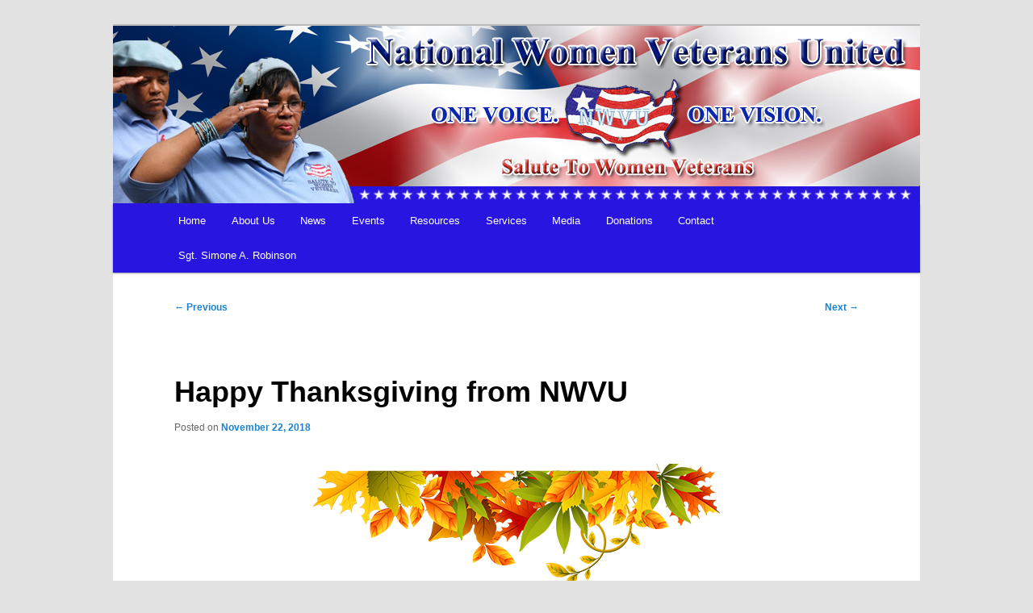

--- FILE ---
content_type: text/html; charset=UTF-8
request_url: https://nwvu.org/happy-thanksgiving-from-nwvu-2/
body_size: 11814
content:
<!DOCTYPE html>
<!--[if IE 6]>
<html id="ie6" lang="en-US">
<![endif]-->
<!--[if IE 7]>
<html id="ie7" lang="en-US">
<![endif]-->
<!--[if IE 8]>
<html id="ie8" lang="en-US">
<![endif]-->
<!--[if !(IE 6) & !(IE 7) & !(IE 8)]><!-->
<html lang="en-US">
<!--<![endif]-->
<head>
<meta charset="UTF-8" />
<meta name="viewport" content="width=device-width, initial-scale=1.0" />
<title>
Happy Thanksgiving from NWVU | National Women Veterans United	</title>
<link rel="profile" href="https://gmpg.org/xfn/11" />
<link rel="stylesheet" type="text/css" media="all" href="https://nwvu.org/admin/wp-content/themes/nwvu_custom/style.css?ver=20250415" />
<link rel="pingback" href="https://nwvu.org/admin/xmlrpc.php">
<!--[if lt IE 9]>
<script src="https://nwvu.org/admin/wp-content/themes/twentyeleven/js/html5.js?ver=3.7.0" type="text/javascript"></script>
<![endif]-->
<style type='text/css'>Default CSS Comment</style><meta name='robots' content='max-image-preview:large' />
	<style>img:is([sizes="auto" i], [sizes^="auto," i]) { contain-intrinsic-size: 3000px 1500px }</style>
	<link rel="alternate" type="application/rss+xml" title="National Women Veterans United &raquo; Feed" href="https://nwvu.org/feed/" />
<link rel="alternate" type="application/rss+xml" title="National Women Veterans United &raquo; Comments Feed" href="https://nwvu.org/comments/feed/" />
<link rel="alternate" type="text/calendar" title="National Women Veterans United &raquo; iCal Feed" href="https://nwvu.org/events/?ical=1" />
<script type="text/javascript">
/* <![CDATA[ */
window._wpemojiSettings = {"baseUrl":"https:\/\/s.w.org\/images\/core\/emoji\/16.0.1\/72x72\/","ext":".png","svgUrl":"https:\/\/s.w.org\/images\/core\/emoji\/16.0.1\/svg\/","svgExt":".svg","source":{"concatemoji":"https:\/\/nwvu.org\/admin\/wp-includes\/js\/wp-emoji-release.min.js?ver=6.8.3"}};
/*! This file is auto-generated */
!function(s,n){var o,i,e;function c(e){try{var t={supportTests:e,timestamp:(new Date).valueOf()};sessionStorage.setItem(o,JSON.stringify(t))}catch(e){}}function p(e,t,n){e.clearRect(0,0,e.canvas.width,e.canvas.height),e.fillText(t,0,0);var t=new Uint32Array(e.getImageData(0,0,e.canvas.width,e.canvas.height).data),a=(e.clearRect(0,0,e.canvas.width,e.canvas.height),e.fillText(n,0,0),new Uint32Array(e.getImageData(0,0,e.canvas.width,e.canvas.height).data));return t.every(function(e,t){return e===a[t]})}function u(e,t){e.clearRect(0,0,e.canvas.width,e.canvas.height),e.fillText(t,0,0);for(var n=e.getImageData(16,16,1,1),a=0;a<n.data.length;a++)if(0!==n.data[a])return!1;return!0}function f(e,t,n,a){switch(t){case"flag":return n(e,"\ud83c\udff3\ufe0f\u200d\u26a7\ufe0f","\ud83c\udff3\ufe0f\u200b\u26a7\ufe0f")?!1:!n(e,"\ud83c\udde8\ud83c\uddf6","\ud83c\udde8\u200b\ud83c\uddf6")&&!n(e,"\ud83c\udff4\udb40\udc67\udb40\udc62\udb40\udc65\udb40\udc6e\udb40\udc67\udb40\udc7f","\ud83c\udff4\u200b\udb40\udc67\u200b\udb40\udc62\u200b\udb40\udc65\u200b\udb40\udc6e\u200b\udb40\udc67\u200b\udb40\udc7f");case"emoji":return!a(e,"\ud83e\udedf")}return!1}function g(e,t,n,a){var r="undefined"!=typeof WorkerGlobalScope&&self instanceof WorkerGlobalScope?new OffscreenCanvas(300,150):s.createElement("canvas"),o=r.getContext("2d",{willReadFrequently:!0}),i=(o.textBaseline="top",o.font="600 32px Arial",{});return e.forEach(function(e){i[e]=t(o,e,n,a)}),i}function t(e){var t=s.createElement("script");t.src=e,t.defer=!0,s.head.appendChild(t)}"undefined"!=typeof Promise&&(o="wpEmojiSettingsSupports",i=["flag","emoji"],n.supports={everything:!0,everythingExceptFlag:!0},e=new Promise(function(e){s.addEventListener("DOMContentLoaded",e,{once:!0})}),new Promise(function(t){var n=function(){try{var e=JSON.parse(sessionStorage.getItem(o));if("object"==typeof e&&"number"==typeof e.timestamp&&(new Date).valueOf()<e.timestamp+604800&&"object"==typeof e.supportTests)return e.supportTests}catch(e){}return null}();if(!n){if("undefined"!=typeof Worker&&"undefined"!=typeof OffscreenCanvas&&"undefined"!=typeof URL&&URL.createObjectURL&&"undefined"!=typeof Blob)try{var e="postMessage("+g.toString()+"("+[JSON.stringify(i),f.toString(),p.toString(),u.toString()].join(",")+"));",a=new Blob([e],{type:"text/javascript"}),r=new Worker(URL.createObjectURL(a),{name:"wpTestEmojiSupports"});return void(r.onmessage=function(e){c(n=e.data),r.terminate(),t(n)})}catch(e){}c(n=g(i,f,p,u))}t(n)}).then(function(e){for(var t in e)n.supports[t]=e[t],n.supports.everything=n.supports.everything&&n.supports[t],"flag"!==t&&(n.supports.everythingExceptFlag=n.supports.everythingExceptFlag&&n.supports[t]);n.supports.everythingExceptFlag=n.supports.everythingExceptFlag&&!n.supports.flag,n.DOMReady=!1,n.readyCallback=function(){n.DOMReady=!0}}).then(function(){return e}).then(function(){var e;n.supports.everything||(n.readyCallback(),(e=n.source||{}).concatemoji?t(e.concatemoji):e.wpemoji&&e.twemoji&&(t(e.twemoji),t(e.wpemoji)))}))}((window,document),window._wpemojiSettings);
/* ]]> */
</script>
<link rel='stylesheet' id='moztheme2011-css' href='https://nwvu.org/admin/wp-content/plugins/twenty-eleven-theme-extensions/moztheme2011.css?ver=6.8.3' type='text/css' media='all' />
<link rel='stylesheet' id='srp-layout-stylesheet-css' href='https://nwvu.org/admin/wp-content/plugins/special-recent-posts/css/layout.css?ver=6.8.3' type='text/css' media='all' />
<style id='wp-emoji-styles-inline-css' type='text/css'>

	img.wp-smiley, img.emoji {
		display: inline !important;
		border: none !important;
		box-shadow: none !important;
		height: 1em !important;
		width: 1em !important;
		margin: 0 0.07em !important;
		vertical-align: -0.1em !important;
		background: none !important;
		padding: 0 !important;
	}
</style>
<link rel='stylesheet' id='wp-block-library-css' href='https://nwvu.org/admin/wp-includes/css/dist/block-library/style.min.css?ver=6.8.3' type='text/css' media='all' />
<style id='wp-block-library-theme-inline-css' type='text/css'>
.wp-block-audio :where(figcaption){color:#555;font-size:13px;text-align:center}.is-dark-theme .wp-block-audio :where(figcaption){color:#ffffffa6}.wp-block-audio{margin:0 0 1em}.wp-block-code{border:1px solid #ccc;border-radius:4px;font-family:Menlo,Consolas,monaco,monospace;padding:.8em 1em}.wp-block-embed :where(figcaption){color:#555;font-size:13px;text-align:center}.is-dark-theme .wp-block-embed :where(figcaption){color:#ffffffa6}.wp-block-embed{margin:0 0 1em}.blocks-gallery-caption{color:#555;font-size:13px;text-align:center}.is-dark-theme .blocks-gallery-caption{color:#ffffffa6}:root :where(.wp-block-image figcaption){color:#555;font-size:13px;text-align:center}.is-dark-theme :root :where(.wp-block-image figcaption){color:#ffffffa6}.wp-block-image{margin:0 0 1em}.wp-block-pullquote{border-bottom:4px solid;border-top:4px solid;color:currentColor;margin-bottom:1.75em}.wp-block-pullquote cite,.wp-block-pullquote footer,.wp-block-pullquote__citation{color:currentColor;font-size:.8125em;font-style:normal;text-transform:uppercase}.wp-block-quote{border-left:.25em solid;margin:0 0 1.75em;padding-left:1em}.wp-block-quote cite,.wp-block-quote footer{color:currentColor;font-size:.8125em;font-style:normal;position:relative}.wp-block-quote:where(.has-text-align-right){border-left:none;border-right:.25em solid;padding-left:0;padding-right:1em}.wp-block-quote:where(.has-text-align-center){border:none;padding-left:0}.wp-block-quote.is-large,.wp-block-quote.is-style-large,.wp-block-quote:where(.is-style-plain){border:none}.wp-block-search .wp-block-search__label{font-weight:700}.wp-block-search__button{border:1px solid #ccc;padding:.375em .625em}:where(.wp-block-group.has-background){padding:1.25em 2.375em}.wp-block-separator.has-css-opacity{opacity:.4}.wp-block-separator{border:none;border-bottom:2px solid;margin-left:auto;margin-right:auto}.wp-block-separator.has-alpha-channel-opacity{opacity:1}.wp-block-separator:not(.is-style-wide):not(.is-style-dots){width:100px}.wp-block-separator.has-background:not(.is-style-dots){border-bottom:none;height:1px}.wp-block-separator.has-background:not(.is-style-wide):not(.is-style-dots){height:2px}.wp-block-table{margin:0 0 1em}.wp-block-table td,.wp-block-table th{word-break:normal}.wp-block-table :where(figcaption){color:#555;font-size:13px;text-align:center}.is-dark-theme .wp-block-table :where(figcaption){color:#ffffffa6}.wp-block-video :where(figcaption){color:#555;font-size:13px;text-align:center}.is-dark-theme .wp-block-video :where(figcaption){color:#ffffffa6}.wp-block-video{margin:0 0 1em}:root :where(.wp-block-template-part.has-background){margin-bottom:0;margin-top:0;padding:1.25em 2.375em}
</style>
<style id='classic-theme-styles-inline-css' type='text/css'>
/*! This file is auto-generated */
.wp-block-button__link{color:#fff;background-color:#32373c;border-radius:9999px;box-shadow:none;text-decoration:none;padding:calc(.667em + 2px) calc(1.333em + 2px);font-size:1.125em}.wp-block-file__button{background:#32373c;color:#fff;text-decoration:none}
</style>
<style id='the-countdown-countdown-style-inline-css' type='text/css'>
/*!***************************************************************************************************************************************************************************************************************************************!*\
  !*** css ./node_modules/css-loader/dist/cjs.js??ruleSet[1].rules[4].use[1]!./node_modules/postcss-loader/dist/cjs.js??ruleSet[1].rules[4].use[2]!./node_modules/sass-loader/dist/cjs.js??ruleSet[1].rules[4].use[3]!./src/style.scss ***!
  \***************************************************************************************************************************************************************************************************************************************/
@charset "UTF-8";
/**
 * The following styles get applied both on the front of your site
 * and in the editor.
 *
 * Replace them with your own styles or remove the file completely.
 */
.the-countdown {
  text-align: center;
  margin-bottom: 20px;
  display: block;
}

.tc-textCenter {
  text-align: center;
}

.tc-error {
  border: 1px solid #ffa601;
  border-left-width: 7px;
  padding: 15px;
  border-radius: 2px;
  text-align: initial;
}

.tc-label {
  display: block;
  font-size: small;
}

.tc-template-default {
  padding: 0;
  margin: 0;
  list-style: none;
  display: flex;
  justify-content: center;
}

.tc-template-default > span {
  text-align: center;
  display: flex;
  justify-content: center;
  flex-direction: column;
  line-height: normal;
}

.tc-template-scoreboard {
  padding: 0;
  margin: 0 auto;
  list-style: none;
  display: flex;
  justify-content: center;
}

.tc-template-scoreboard > span {
  padding: 8px;
  flex-basis: 20%;
}

.tc-template-scoreboard > span > span {
  text-align: center;
  display: flex;
  justify-content: center;
  flex-direction: column;
  line-height: normal;
}

.tc-template-scoreboard span.label {
  padding: 5px 0;
  text-transform: uppercase;
  border-radius: 5px 5px 0 0;
}

.tc-template-scoreboard span.amount {
  padding: 10px 0;
  border-radius: 0 0 5px 5px;
}

.tc-template-scoreboard > span > span > span {
  padding: 0 10px;
}

/****** FLIP */
.tc-template-flip {
  margin: 0;
  display: flex;
  flex-direction: row;
  align-items: center;
  justify-content: center;
}

.flipUnitContainer {
  display: block;
  position: relative;
  perspective-origin: 50% 50%;
  perspective: 300px;
  background-color: white;
  border-radius: 3px;
  box-shadow: 0px 10px 10px -10px grey;
  margin-bottom: 0.5rem;
}

.upperCard, .lowerCard {
  display: flex;
  position: relative;
  justify-content: center;
  width: 100%;
  height: 50%;
  overflow: hidden;
  border: 1px inset rgba(0, 0, 0, 0.01);
}

.upperCard {
  align-items: flex-end;
  border-bottom: 0.5px solid rgba(255, 255, 255, 0.3);
  border-top-left-radius: 3px;
  border-top-right-radius: 3px;
}

.upperCard span {
  transform: translateY(50%);
}

.lowerCard {
  align-items: flex-start;
  border-top: 0.5px solid rgba(255, 255, 255, 0.3);
  border-bottom-left-radius: 3px;
  border-bottom-right-radius: 3px;
}

.lowerCard span {
  transform: translateY(-50%);
}

.flipCard {
  display: flex;
  justify-content: center;
  position: absolute;
  left: 0;
  width: 100%;
  height: 50%;
  overflow: hidden;
  backface-visibility: hidden;
}

.flipCard.unfold {
  top: 50%;
  align-items: flex-start;
  transform-origin: 50% 0%;
  transform: rotateX(180deg);
  background-color: white;
  border-bottom-left-radius: 3px;
  border-bottom-right-radius: 3px;
  border: 0.5px solid rgba(255, 255, 255, 0.3);
  border-top: 0.5px solid rgba(0, 0, 0, 0.01);
}

.flipCard.unfold span {
  transform: translateY(-50%);
}

.flipCard.fold {
  top: 0%;
  align-items: flex-end;
  transform-origin: 50% 100%;
  transform: rotateX(0deg);
  background-color: white;
  border-top-left-radius: 3px;
  border-top-right-radius: 3px;
  border: 0.5px solid rgba(255, 255, 255, 0.3);
  border-bottom: 0.5px solid rgba(0, 0, 0, 0.01);
}

.flipCard.fold span {
  transform: translateY(50%);
}

.fold {
  animation: fold 0.6s cubic-bezier(0.455, 0.03, 0.515, 0.955) 0s 1 normal forwards;
  transform-style: preserve-3d;
}

.unfold {
  animation: unfold 0.6s cubic-bezier(0.455, 0.03, 0.515, 0.955) 0s 1 normal forwards;
  transform-style: preserve-3d;
}
@keyframes fold {
  0% {
    transform: rotateX(0deg);
  }
  100% {
    transform: rotateX(-180deg);
  }
}
@keyframes unfold {
  0% {
    transform: rotateX(180deg);
  }
  100% {
    transform: rotateX(0deg);
  }
}
/** CIRCULAR **/
.tc-template-circular {
  margin: 0;
  display: flex;
  flex-direction: row;
  align-items: center;
  justify-content: center;
}

.circular-container {
  position: relative;
  height: 100px;
  width: 100px;
  display: block;
  text-align: center;
}

.circular-container > span {
  display: inline-block;
  line-height: 100px;
  width: 100px;
  position: absolute;
  top: 0;
  left: 0;
}

.circular-container svg {
  position: absolute;
  top: 0;
  right: 0;
  width: 100px;
  height: 100px;
  transform: rotateY(-180deg) rotateZ(-90deg);
}

.circular-container svg.fill circle {
  stroke-dasharray: 283px;
  stroke-dashoffset: 0px;
  stroke-linecap: round;
  stroke-width: 10px;
  stroke: #92ef92;
  fill: none;
  animation-timing-function: linear;
  animation-iteration-count: infinite;
  animation-fill-mode: forwards;
}

.circular-container svg.fill-seconds circle {
  animation-duration: 60s;
  animation-name: countdown-seconds;
}

.circular-container svg.fill-minutes circle {
  animation-duration: 3600s;
  animation-name: countdown-minutes;
}

.circular-container svg.fill-hours circle {
  animation-duration: 2592000s;
  animation-name: countdown-hours;
}

.circular-container svg.fill-days circle {
  animation-duration: 31536000s;
  animation-name: countdown-days;
}

.circular-container svg.shadow circle {
  stroke-dashoffset: 0px;
  stroke-linecap: round;
  stroke-width: 10px;
  stroke: #f2f2f2;
  fill: none;
}

@keyframes countdown-seconds {
  from {
    stroke-dashoffset: 0px;
  }
  to {
    stroke-dashoffset: 283px;
  } /* Length = 2πr = 2 * π * 45 = 282,6 */
}
@keyframes countdown-minutes {
  from {
    stroke-dashoffset: 0px;
  }
  to {
    stroke-dashoffset: 0;
  } /* Length = 2πr = 2 * π * 45 = 282,6 */
}
/* Length = 2πr = 2 * π * 45 = 282,6  */

/*# sourceMappingURL=style-index.css.map*/
</style>
<style id='global-styles-inline-css' type='text/css'>
:root{--wp--preset--aspect-ratio--square: 1;--wp--preset--aspect-ratio--4-3: 4/3;--wp--preset--aspect-ratio--3-4: 3/4;--wp--preset--aspect-ratio--3-2: 3/2;--wp--preset--aspect-ratio--2-3: 2/3;--wp--preset--aspect-ratio--16-9: 16/9;--wp--preset--aspect-ratio--9-16: 9/16;--wp--preset--color--black: #000;--wp--preset--color--cyan-bluish-gray: #abb8c3;--wp--preset--color--white: #fff;--wp--preset--color--pale-pink: #f78da7;--wp--preset--color--vivid-red: #cf2e2e;--wp--preset--color--luminous-vivid-orange: #ff6900;--wp--preset--color--luminous-vivid-amber: #fcb900;--wp--preset--color--light-green-cyan: #7bdcb5;--wp--preset--color--vivid-green-cyan: #00d084;--wp--preset--color--pale-cyan-blue: #8ed1fc;--wp--preset--color--vivid-cyan-blue: #0693e3;--wp--preset--color--vivid-purple: #9b51e0;--wp--preset--color--blue: #1982d1;--wp--preset--color--dark-gray: #373737;--wp--preset--color--medium-gray: #666;--wp--preset--color--light-gray: #e2e2e2;--wp--preset--gradient--vivid-cyan-blue-to-vivid-purple: linear-gradient(135deg,rgba(6,147,227,1) 0%,rgb(155,81,224) 100%);--wp--preset--gradient--light-green-cyan-to-vivid-green-cyan: linear-gradient(135deg,rgb(122,220,180) 0%,rgb(0,208,130) 100%);--wp--preset--gradient--luminous-vivid-amber-to-luminous-vivid-orange: linear-gradient(135deg,rgba(252,185,0,1) 0%,rgba(255,105,0,1) 100%);--wp--preset--gradient--luminous-vivid-orange-to-vivid-red: linear-gradient(135deg,rgba(255,105,0,1) 0%,rgb(207,46,46) 100%);--wp--preset--gradient--very-light-gray-to-cyan-bluish-gray: linear-gradient(135deg,rgb(238,238,238) 0%,rgb(169,184,195) 100%);--wp--preset--gradient--cool-to-warm-spectrum: linear-gradient(135deg,rgb(74,234,220) 0%,rgb(151,120,209) 20%,rgb(207,42,186) 40%,rgb(238,44,130) 60%,rgb(251,105,98) 80%,rgb(254,248,76) 100%);--wp--preset--gradient--blush-light-purple: linear-gradient(135deg,rgb(255,206,236) 0%,rgb(152,150,240) 100%);--wp--preset--gradient--blush-bordeaux: linear-gradient(135deg,rgb(254,205,165) 0%,rgb(254,45,45) 50%,rgb(107,0,62) 100%);--wp--preset--gradient--luminous-dusk: linear-gradient(135deg,rgb(255,203,112) 0%,rgb(199,81,192) 50%,rgb(65,88,208) 100%);--wp--preset--gradient--pale-ocean: linear-gradient(135deg,rgb(255,245,203) 0%,rgb(182,227,212) 50%,rgb(51,167,181) 100%);--wp--preset--gradient--electric-grass: linear-gradient(135deg,rgb(202,248,128) 0%,rgb(113,206,126) 100%);--wp--preset--gradient--midnight: linear-gradient(135deg,rgb(2,3,129) 0%,rgb(40,116,252) 100%);--wp--preset--font-size--small: 13px;--wp--preset--font-size--medium: 20px;--wp--preset--font-size--large: 36px;--wp--preset--font-size--x-large: 42px;--wp--preset--spacing--20: 0.44rem;--wp--preset--spacing--30: 0.67rem;--wp--preset--spacing--40: 1rem;--wp--preset--spacing--50: 1.5rem;--wp--preset--spacing--60: 2.25rem;--wp--preset--spacing--70: 3.38rem;--wp--preset--spacing--80: 5.06rem;--wp--preset--shadow--natural: 6px 6px 9px rgba(0, 0, 0, 0.2);--wp--preset--shadow--deep: 12px 12px 50px rgba(0, 0, 0, 0.4);--wp--preset--shadow--sharp: 6px 6px 0px rgba(0, 0, 0, 0.2);--wp--preset--shadow--outlined: 6px 6px 0px -3px rgba(255, 255, 255, 1), 6px 6px rgba(0, 0, 0, 1);--wp--preset--shadow--crisp: 6px 6px 0px rgba(0, 0, 0, 1);}:where(.is-layout-flex){gap: 0.5em;}:where(.is-layout-grid){gap: 0.5em;}body .is-layout-flex{display: flex;}.is-layout-flex{flex-wrap: wrap;align-items: center;}.is-layout-flex > :is(*, div){margin: 0;}body .is-layout-grid{display: grid;}.is-layout-grid > :is(*, div){margin: 0;}:where(.wp-block-columns.is-layout-flex){gap: 2em;}:where(.wp-block-columns.is-layout-grid){gap: 2em;}:where(.wp-block-post-template.is-layout-flex){gap: 1.25em;}:where(.wp-block-post-template.is-layout-grid){gap: 1.25em;}.has-black-color{color: var(--wp--preset--color--black) !important;}.has-cyan-bluish-gray-color{color: var(--wp--preset--color--cyan-bluish-gray) !important;}.has-white-color{color: var(--wp--preset--color--white) !important;}.has-pale-pink-color{color: var(--wp--preset--color--pale-pink) !important;}.has-vivid-red-color{color: var(--wp--preset--color--vivid-red) !important;}.has-luminous-vivid-orange-color{color: var(--wp--preset--color--luminous-vivid-orange) !important;}.has-luminous-vivid-amber-color{color: var(--wp--preset--color--luminous-vivid-amber) !important;}.has-light-green-cyan-color{color: var(--wp--preset--color--light-green-cyan) !important;}.has-vivid-green-cyan-color{color: var(--wp--preset--color--vivid-green-cyan) !important;}.has-pale-cyan-blue-color{color: var(--wp--preset--color--pale-cyan-blue) !important;}.has-vivid-cyan-blue-color{color: var(--wp--preset--color--vivid-cyan-blue) !important;}.has-vivid-purple-color{color: var(--wp--preset--color--vivid-purple) !important;}.has-black-background-color{background-color: var(--wp--preset--color--black) !important;}.has-cyan-bluish-gray-background-color{background-color: var(--wp--preset--color--cyan-bluish-gray) !important;}.has-white-background-color{background-color: var(--wp--preset--color--white) !important;}.has-pale-pink-background-color{background-color: var(--wp--preset--color--pale-pink) !important;}.has-vivid-red-background-color{background-color: var(--wp--preset--color--vivid-red) !important;}.has-luminous-vivid-orange-background-color{background-color: var(--wp--preset--color--luminous-vivid-orange) !important;}.has-luminous-vivid-amber-background-color{background-color: var(--wp--preset--color--luminous-vivid-amber) !important;}.has-light-green-cyan-background-color{background-color: var(--wp--preset--color--light-green-cyan) !important;}.has-vivid-green-cyan-background-color{background-color: var(--wp--preset--color--vivid-green-cyan) !important;}.has-pale-cyan-blue-background-color{background-color: var(--wp--preset--color--pale-cyan-blue) !important;}.has-vivid-cyan-blue-background-color{background-color: var(--wp--preset--color--vivid-cyan-blue) !important;}.has-vivid-purple-background-color{background-color: var(--wp--preset--color--vivid-purple) !important;}.has-black-border-color{border-color: var(--wp--preset--color--black) !important;}.has-cyan-bluish-gray-border-color{border-color: var(--wp--preset--color--cyan-bluish-gray) !important;}.has-white-border-color{border-color: var(--wp--preset--color--white) !important;}.has-pale-pink-border-color{border-color: var(--wp--preset--color--pale-pink) !important;}.has-vivid-red-border-color{border-color: var(--wp--preset--color--vivid-red) !important;}.has-luminous-vivid-orange-border-color{border-color: var(--wp--preset--color--luminous-vivid-orange) !important;}.has-luminous-vivid-amber-border-color{border-color: var(--wp--preset--color--luminous-vivid-amber) !important;}.has-light-green-cyan-border-color{border-color: var(--wp--preset--color--light-green-cyan) !important;}.has-vivid-green-cyan-border-color{border-color: var(--wp--preset--color--vivid-green-cyan) !important;}.has-pale-cyan-blue-border-color{border-color: var(--wp--preset--color--pale-cyan-blue) !important;}.has-vivid-cyan-blue-border-color{border-color: var(--wp--preset--color--vivid-cyan-blue) !important;}.has-vivid-purple-border-color{border-color: var(--wp--preset--color--vivid-purple) !important;}.has-vivid-cyan-blue-to-vivid-purple-gradient-background{background: var(--wp--preset--gradient--vivid-cyan-blue-to-vivid-purple) !important;}.has-light-green-cyan-to-vivid-green-cyan-gradient-background{background: var(--wp--preset--gradient--light-green-cyan-to-vivid-green-cyan) !important;}.has-luminous-vivid-amber-to-luminous-vivid-orange-gradient-background{background: var(--wp--preset--gradient--luminous-vivid-amber-to-luminous-vivid-orange) !important;}.has-luminous-vivid-orange-to-vivid-red-gradient-background{background: var(--wp--preset--gradient--luminous-vivid-orange-to-vivid-red) !important;}.has-very-light-gray-to-cyan-bluish-gray-gradient-background{background: var(--wp--preset--gradient--very-light-gray-to-cyan-bluish-gray) !important;}.has-cool-to-warm-spectrum-gradient-background{background: var(--wp--preset--gradient--cool-to-warm-spectrum) !important;}.has-blush-light-purple-gradient-background{background: var(--wp--preset--gradient--blush-light-purple) !important;}.has-blush-bordeaux-gradient-background{background: var(--wp--preset--gradient--blush-bordeaux) !important;}.has-luminous-dusk-gradient-background{background: var(--wp--preset--gradient--luminous-dusk) !important;}.has-pale-ocean-gradient-background{background: var(--wp--preset--gradient--pale-ocean) !important;}.has-electric-grass-gradient-background{background: var(--wp--preset--gradient--electric-grass) !important;}.has-midnight-gradient-background{background: var(--wp--preset--gradient--midnight) !important;}.has-small-font-size{font-size: var(--wp--preset--font-size--small) !important;}.has-medium-font-size{font-size: var(--wp--preset--font-size--medium) !important;}.has-large-font-size{font-size: var(--wp--preset--font-size--large) !important;}.has-x-large-font-size{font-size: var(--wp--preset--font-size--x-large) !important;}
:where(.wp-block-post-template.is-layout-flex){gap: 1.25em;}:where(.wp-block-post-template.is-layout-grid){gap: 1.25em;}
:where(.wp-block-columns.is-layout-flex){gap: 2em;}:where(.wp-block-columns.is-layout-grid){gap: 2em;}
:root :where(.wp-block-pullquote){font-size: 1.5em;line-height: 1.6;}
</style>
<link rel='stylesheet' id='twentyeleven-block-style-css' href='https://nwvu.org/admin/wp-content/themes/twentyeleven/blocks.css?ver=20240703' type='text/css' media='all' />
<script type="text/javascript" src="https://nwvu.org/admin/wp-includes/js/jquery/jquery.min.js?ver=3.7.1" id="jquery-core-js"></script>
<script type="text/javascript" src="https://nwvu.org/admin/wp-includes/js/jquery/jquery-migrate.min.js?ver=3.4.1" id="jquery-migrate-js"></script>
<link rel="https://api.w.org/" href="https://nwvu.org/wp-json/" /><link rel="alternate" title="JSON" type="application/json" href="https://nwvu.org/wp-json/wp/v2/posts/5327" /><link rel="EditURI" type="application/rsd+xml" title="RSD" href="https://nwvu.org/admin/xmlrpc.php?rsd" />
<meta name="generator" content="WordPress 6.8.3" />
<link rel="canonical" href="https://nwvu.org/happy-thanksgiving-from-nwvu-2/" />
<link rel='shortlink' href='https://nwvu.org/?p=5327' />
<link rel="alternate" title="oEmbed (JSON)" type="application/json+oembed" href="https://nwvu.org/wp-json/oembed/1.0/embed?url=https%3A%2F%2Fnwvu.org%2Fhappy-thanksgiving-from-nwvu-2%2F" />
<link rel="alternate" title="oEmbed (XML)" type="text/xml+oembed" href="https://nwvu.org/wp-json/oembed/1.0/embed?url=https%3A%2F%2Fnwvu.org%2Fhappy-thanksgiving-from-nwvu-2%2F&#038;format=xml" />
<meta name="tec-api-version" content="v1"><meta name="tec-api-origin" content="https://nwvu.org"><link rel="alternate" href="https://nwvu.org/wp-json/tribe/events/v1/" /><style type="text/css">body{color:#373737}
.entry-title, .entry-title a{color:#222222}
.entry-meta{color:#666666}
#page{background-color:#fff}
body{background-color:#e2e2e2}
.widget_calendar #wp-calendar tfoot td, .widget_calendar #wp-calendar th, .entry-header .comments-link a, .entry-meta .edit-link a, .commentlist .edit-link a, pre{background-color:#f1f1f1}
#site-title a{color:#111}
#site-description{color:#7a7a7a}
#branding{background-color:#fff}
#access, #access ul ul a{background:#2815df}
#access li:hover > a, #access a:focus, #access ul ul *:hover > a{background:#66c9dd}
#access ul ul a{border-bottom-color:#66c9dd}
#access a, #access li:hover > a, #access a:focus, #access ul ul a, #access ul ul *:hover > a{color:#ffffff}
</style>		<style type="text/css" id="twentyeleven-header-css">
				#site-title,
		#site-description {
			position: absolute;
			clip-path: inset(50%);
		}
				</style>
				
<!-- Responsive Select CSS 
================================================================ -->
<style type="text/css" id="responsive-select-css">
.responsiveSelectContainer select.responsiveMenuSelect, select.responsiveMenuSelect{
	display:none;
}

@media (max-width: 1000px) {
	.responsiveSelectContainer{
		border:none !important;
		background:none !important;
		box-shadow:none !important;
		height:auto !important;
		max-height:none !important;
		visibility:visible !important;
	}
	.responsiveSelectContainer ul, ul.responsiveSelectFullMenu, #megaMenu ul.megaMenu.responsiveSelectFullMenu{
		display: none !important;
	}
	.responsiveSelectContainer select.responsiveMenuSelect, select.responsiveMenuSelect { 
		display: inline-block; 
		width:100%;
	}
}	
</style>
<!-- end Responsive Select CSS -->

<!-- Responsive Select JS
================================================================ -->
<script type="text/javascript">
jQuery(document).ready( function($){
	$( '.responsiveMenuSelect' ).change(function() {
		var loc = $(this).find( 'option:selected' ).val();
		if( loc != '' && loc != '#' ) window.location = loc;
	});
	//$( '.responsiveMenuSelect' ).val('');
});
</script>
<!-- end Responsive Select JS -->
		


<style>
    .table-responsive table{
        border-collapse: collapse;
        border-spacing: 0;
        table-layout: auto;
        padding: 0;
        width: 100%;
        max-width: 100%;
        margin: 0 auto 20px auto;
    }

    .table-responsive {
        overflow-x: auto;
        min-height: 0.01%;
        margin-bottom: 20px;
    }

    .table-responsive::-webkit-scrollbar {
        width: 10px;
        height: 10px;
    }
    .table-responsive::-webkit-scrollbar-thumb {
        background: #dddddd;
        border-radius: 2px;
    }
    .table-responsive::-webkit-scrollbar-track-piece {
        background: #fff;
    }

    @media (max-width: 992px) {
        .table-responsive table{
            width: auto!important;
            margin:0 auto 15px auto!important;
        }
    }

    @media screen and (max-width: 767px) {
        .table-responsive {
            width: 100%;
            margin-bottom: 15px;
            overflow-y: hidden;
            -ms-overflow-style: -ms-autohiding-scrollbar;
        }
        .table-responsive::-webkit-scrollbar {
            width: 5px;
            height: 5px;
        }

    }


    @media screen and (min-width: 1200px) {
        .table-responsive .table {
            max-width: 100%!important;
        }
    }
    .wprt-container .table > thead > tr > th,
    .wprt-container .table > tbody > tr > th,
    .wprt-container .table > tfoot > tr > th,
    .wprt-container .table > thead > tr > td,
    .wprt-container .table > tbody > tr > td,
    .wprt-container .table > tfoot > tr > td,
    .wprt-container .table > tr > td{
        border: 0px solid #dddddd!important;
    }

    .wprt-container .table > thead > tr > th,
    .wprt-container .table > tbody > tr > th,
    .wprt-container .table > tfoot > tr > th,
    .wprt-container .table > thead > tr > td,
    .wprt-container .table > tbody > tr > td,
    .wprt-container .table > tfoot > tr > td,
    .wprt-container .table > tr > td{
        padding-top: 8px!important;
        padding-right: 8px!important;
        padding-bottom: 8px!important;
        padding-left: 8px!important;
        vertical-align: middle;
        text-align: center;
    }

    .wprt-container .table-responsive .table tr:nth-child(odd) {
        background-color: #fff!important;
    }

    .wprt-container .table-responsive .table tr:nth-child(even){
        background-color: #f9f9f9!important;
    }

    .wprt-container .table-responsive .table thead+tbody tr:nth-child(even) {
        background-color: #fff!important;
    }

    .wprt-container .table-responsive .table thead+tbody tr:nth-child(odd){
        background-color: #f9f9f9!important;
    }
    
    
    .table-responsive table p {
        margin: 0!important;
        padding: 0!important;
    }

    .table-responsive table tbody tr td, .table-responsive table tbody tr th{
        background-color: inherit!important;
    }

</style>

    
<!-- Styles cached and displayed inline for speed. Generated by http://stylesplugin.com -->
<style type="text/css" id="styles-plugin-css">
.widget-title,.entry-meta{line-height:1.5}h1.showcase-heading{line-height:1}.featured-posts section.featured-post{background:transparent}
</style>
	<!-- Fonts Plugin CSS - https://fontsplugin.com/ -->
	<style>
			</style>
	<!-- Fonts Plugin CSS -->
	</head>

<body class="wp-singular post-template-default single single-post postid-5327 single-format-standard wp-embed-responsive wp-theme-twentyeleven wp-child-theme-nwvu_custom tribe-no-js styles single-author singular two-column right-sidebar">
<div class="skip-link"><a class="assistive-text" href="#content">Skip to primary content</a></div><div id="page" class="hfeed">
	<header id="branding">
			<hgroup>
							<h1 id="site-title"><span><a href="https://nwvu.org/" rel="home" >National Women Veterans United</a></span></h1>
				<h2 id="site-description">One Voice. One Vision.</h2>
			</hgroup>

						<a href="https://nwvu.org/" rel="home" >
				<img src="https://nwvu.org/admin/wp-content/uploads/2012/11/copy-header_1000x200px_white_flag_2_border_flare.jpg" width="1000" height="220" alt="National Women Veterans United" srcset="https://nwvu.org/admin/wp-content/uploads/2012/11/copy-header_1000x200px_white_flag_2_border_flare.jpg 1000w, https://nwvu.org/admin/wp-content/uploads/2012/11/copy-header_1000x200px_white_flag_2_border_flare-300x66.jpg 300w, https://nwvu.org/admin/wp-content/uploads/2012/11/copy-header_1000x200px_white_flag_2_border_flare-500x110.jpg 500w" sizes="(max-width: 1000px) 100vw, 1000px" decoding="async" fetchpriority="high" />			</a>
			
						<div class="only-search with-image">
					<form method="get" id="searchform" action="https://nwvu.org/">
		<label for="s" class="assistive-text">Search</label>
		<input type="text" class="field" name="s" id="s" placeholder="Search" />
		<input type="submit" class="submit" name="submit" id="searchsubmit" value="Search" />
	</form>
			</div>
				
			<nav id="access">
				<h3 class="assistive-text">Main menu</h3>
				<div class="responsiveSelectContainer"><ul id="menu-main-1" class="menu responsiveSelectFullMenu"><li class="menu-item menu-item-type-custom menu-item-object-custom menu-item-home menu-item-43"><a href="http://nwvu.org/">Home</a></li>
<li class="menu-item menu-item-type-post_type menu-item-object-page menu-item-has-children menu-item-44"><a href="https://nwvu.org/about-us/">About Us</a>
<ul class="sub-menu">
	<li class="menu-item menu-item-type-post_type menu-item-object-page menu-item-715"><a href="https://nwvu.org/mission-statement/">Mission Statement</a></li>
	<li class="menu-item menu-item-type-taxonomy menu-item-object-category menu-item-2280"><a href="https://nwvu.org/category/rockford-chapter/">Chapters &#8211; Rockford</a></li>
	<li class="menu-item menu-item-type-post_type menu-item-object-page menu-item-57"><a href="https://nwvu.org/speaking-out/">Speaking Out</a></li>
	<li class="menu-item menu-item-type-post_type menu-item-object-page menu-item-70"><a href="https://nwvu.org/meetings_zoom/">NWVU Meetings</a></li>
	<li class="menu-item menu-item-type-post_type menu-item-object-page menu-item-405"><a href="https://nwvu.org/membership/">Membership</a></li>
	<li class="menu-item menu-item-type-post_type menu-item-object-page menu-item-78"><a href="https://nwvu.org/partners/">Partners</a></li>
</ul>
</li>
<li class="menu-item menu-item-type-taxonomy menu-item-object-category current-post-ancestor current-menu-parent current-post-parent menu-item-has-children menu-item-97"><a href="https://nwvu.org/category/news/">News</a>
<ul class="sub-menu">
	<li class="menu-item menu-item-type-taxonomy menu-item-object-category menu-item-96"><a href="https://nwvu.org/category/legislation/">Legislation</a></li>
</ul>
</li>
<li class="menu-item menu-item-type-custom menu-item-object-custom menu-item-191"><a href="http://nwvu.org/events/">Events</a></li>
<li class="menu-item menu-item-type-post_type menu-item-object-page menu-item-has-children menu-item-335"><a href="https://nwvu.org/resources/">Resources</a>
<ul class="sub-menu">
	<li class="menu-item menu-item-type-post_type menu-item-object-page menu-item-49064"><a href="https://nwvu.org/military-women-veterans-center/">Military Women Veteran’s Center</a></li>
	<li class="menu-item menu-item-type-post_type menu-item-object-page menu-item-22360"><a href="https://nwvu.org/veterans-smile/">Veterans Smile program</a></li>
	<li class="menu-item menu-item-type-post_type menu-item-object-page menu-item-2066"><a href="https://nwvu.org/employment/">Employment</a></li>
	<li class="menu-item menu-item-type-taxonomy menu-item-object-category menu-item-337"><a href="https://nwvu.org/category/legalrights/">Legal Rights</a></li>
	<li class="menu-item menu-item-type-custom menu-item-object-custom menu-item-25212"><a href="http://nwvu.org/tag/scholarship/">Scholarships</a></li>
	<li class="menu-item menu-item-type-custom menu-item-object-custom menu-item-34025"><a href="https://nwvu.org/tag/financial-assistance/">Utility Assistance</a></li>
	<li class="menu-item menu-item-type-taxonomy menu-item-object-category menu-item-336"><a href="https://nwvu.org/category/opportunities/">Business Opportunities</a></li>
	<li class="menu-item menu-item-type-taxonomy menu-item-object-category menu-item-486"><a href="https://nwvu.org/category/resources/claims-resources/">Claims</a></li>
	<li class="menu-item menu-item-type-post_type menu-item-object-post menu-item-2990"><a href="https://nwvu.org/women-veteran-resources/">Women Veteran Resources</a></li>
	<li class="menu-item menu-item-type-post_type menu-item-object-post menu-item-3622"><a href="https://nwvu.org/nwvu-encourages-all-veterans-to-pre-qualify-for-burial-benefits/">Pre Qualify For Burial Benefits</a></li>
	<li class="menu-item menu-item-type-post_type menu-item-object-post menu-item-4333"><a href="https://nwvu.org/veterans-legal-support-center-clinic/">Legal Support Center &#038; Clinic</a></li>
	<li class="menu-item menu-item-type-post_type menu-item-object-post menu-item-24598"><a href="https://nwvu.org/imd-guest-house-in-chicago/">IMD Guest House in Chicago</a></li>
</ul>
</li>
<li class="menu-item menu-item-type-post_type menu-item-object-page menu-item-48"><a href="https://nwvu.org/services/">Services</a></li>
<li class="menu-item menu-item-type-post_type menu-item-object-page menu-item-has-children menu-item-51"><a href="https://nwvu.org/media/">Media</a>
<ul class="sub-menu">
	<li class="menu-item menu-item-type-taxonomy menu-item-object-category menu-item-123"><a href="https://nwvu.org/category/photos/">Photos</a></li>
	<li class="menu-item menu-item-type-taxonomy menu-item-object-category menu-item-3813"><a href="https://nwvu.org/category/newsletter/">Newsletter</a></li>
</ul>
</li>
<li class="menu-item menu-item-type-post_type menu-item-object-page menu-item-20359"><a href="https://nwvu.org/donations/">Donations</a></li>
<li class="menu-item menu-item-type-post_type menu-item-object-page menu-item-19559"><a href="https://nwvu.org/contact/">Contact</a></li>
<li class="menu-item menu-item-type-post_type menu-item-object-page menu-item-22246"><a href="https://nwvu.org/army-sgt-simone-a-robinson/">Sgt. Simone A. Robinson</a></li>
</ul><select class="responsiveMenuSelect"><option value="" selected="selected">Menu</option><option  id="menu-item-43" value="http://nwvu.org/">Home</option>
<option  id="menu-item-44" value="https://nwvu.org/about-us/">About Us</option>
	<option  id="menu-item-715" value="https://nwvu.org/mission-statement/">– Mission Statement</option>
	<option  id="menu-item-2280" value="https://nwvu.org/category/rockford-chapter/">– Chapters &#8211; Rockford</option>
	<option  id="menu-item-57" value="https://nwvu.org/speaking-out/">– Speaking Out</option>
	<option  id="menu-item-70" value="https://nwvu.org/meetings_zoom/">– NWVU Meetings</option>
	<option  id="menu-item-405" value="https://nwvu.org/membership/">– Membership</option>
	<option  id="menu-item-78" value="https://nwvu.org/partners/">– Partners</option>
<option  id="menu-item-97" value="https://nwvu.org/category/news/">News</option>
	<option  id="menu-item-96" value="https://nwvu.org/category/legislation/">– Legislation</option>
<option  id="menu-item-191" value="http://nwvu.org/events/">Events</option>
<option  id="menu-item-335" value="https://nwvu.org/resources/">Resources</option>
	<option  id="menu-item-49064" value="https://nwvu.org/military-women-veterans-center/">– Military Women Veteran’s Center</option>
	<option  id="menu-item-22360" value="https://nwvu.org/veterans-smile/">– Veterans Smile program</option>
	<option  id="menu-item-2066" value="https://nwvu.org/employment/">– Employment</option>
	<option  id="menu-item-337" value="https://nwvu.org/category/legalrights/">– Legal Rights</option>
	<option  id="menu-item-25212" value="http://nwvu.org/tag/scholarship/">– Scholarships</option>
	<option  id="menu-item-34025" value="https://nwvu.org/tag/financial-assistance/">– Utility Assistance</option>
	<option  id="menu-item-336" value="https://nwvu.org/category/opportunities/">– Business Opportunities</option>
	<option  id="menu-item-486" value="https://nwvu.org/category/resources/claims-resources/">– Claims</option>
	<option  id="menu-item-2990" value="https://nwvu.org/women-veteran-resources/">– Women Veteran Resources</option>
	<option  id="menu-item-3622" value="https://nwvu.org/nwvu-encourages-all-veterans-to-pre-qualify-for-burial-benefits/">– Pre Qualify For Burial Benefits</option>
	<option  id="menu-item-4333" value="https://nwvu.org/veterans-legal-support-center-clinic/">– Legal Support Center &#038; Clinic</option>
	<option  id="menu-item-24598" value="https://nwvu.org/imd-guest-house-in-chicago/">– IMD Guest House in Chicago</option>
<option  id="menu-item-48" value="https://nwvu.org/services/">Services</option>
<option  id="menu-item-51" value="https://nwvu.org/media/">Media</option>
	<option  id="menu-item-123" value="https://nwvu.org/category/photos/">– Photos</option>
	<option  id="menu-item-3813" value="https://nwvu.org/category/newsletter/">– Newsletter</option>
<option  id="menu-item-20359" value="https://nwvu.org/donations/">Donations</option>
<option  id="menu-item-19559" value="https://nwvu.org/contact/">Contact</option>
<option  id="menu-item-22246" value="https://nwvu.org/army-sgt-simone-a-robinson/">Sgt. Simone A. Robinson</option>
</select></div>			</nav><!-- #access -->
	</header><!-- #branding -->


	<div id="main">

		<div id="primary">
			<div id="content" role="main">

				
					<nav id="nav-single">
						<h3 class="assistive-text">Post navigation</h3>
						<span class="nav-previous"><a href="https://nwvu.org/nwvu-3rd-quarter-newsletter-information/" rel="prev"><span class="meta-nav">&larr;</span> Previous</a></span>
						<span class="nav-next"><a href="https://nwvu.org/happy-new-year-2019/" rel="next">Next <span class="meta-nav">&rarr;</span></a></span>
					</nav><!-- #nav-single -->

					
<article id="post-5327" class="post-5327 post type-post status-publish format-standard hentry category-news">
	<header class="entry-header">
		<h1 class="entry-title">Happy Thanksgiving from NWVU</h1>

				<div class="entry-meta">
			<span class="sep">Posted on </span><a href="https://nwvu.org/happy-thanksgiving-from-nwvu-2/" title="5:42 am" rel="bookmark"><time class="entry-date" datetime="2018-11-22T05:42:47-06:00">November 22, 2018</time></a><span class="by-author"> <span class="sep"> by </span> <span class="author vcard"><a class="url fn n" href="https://nwvu.org/author/nwvuwebmaster/" title="View all posts by nwvuwebmaster" rel="author">nwvuwebmaster</a></span></span>		</div><!-- .entry-meta -->
			</header><!-- .entry-header -->

	<div class="entry-content">
		<div class="wprt-container"><p><img decoding="async" class="aligncenter wp-image-5329 size-full" style="border: 0px none;" src="https://nwvu.org/admin/wp-content/uploads/2018/11/thanksgiving_greetings_headerr.png" alt="thanksgiving_greetings_headerr" width="504" height="155" srcset="https://nwvu.org/admin/wp-content/uploads/2018/11/thanksgiving_greetings_headerr.png 504w, https://nwvu.org/admin/wp-content/uploads/2018/11/thanksgiving_greetings_headerr-200x62.png 200w, https://nwvu.org/admin/wp-content/uploads/2018/11/thanksgiving_greetings_headerr-300x92.png 300w, https://nwvu.org/admin/wp-content/uploads/2018/11/thanksgiving_greetings_headerr-500x154.png 500w" sizes="(max-width: 504px) 100vw, 504px" /><br />
<img decoding="async" class="aligncenter size-full wp-image-5328" style="border: 0px none;" src="https://nwvu.org/admin/wp-content/uploads/2018/11/happy_thanksgiving_text.png" alt="happy_thanksgiving_text" width="474" height="74" srcset="https://nwvu.org/admin/wp-content/uploads/2018/11/happy_thanksgiving_text.png 474w, https://nwvu.org/admin/wp-content/uploads/2018/11/happy_thanksgiving_text-200x31.png 200w, https://nwvu.org/admin/wp-content/uploads/2018/11/happy_thanksgiving_text-300x47.png 300w" sizes="(max-width: 474px) 100vw, 474px" /><br />
We are thankful for the men and women who stand in defense of this nation as first responders to protect our national security and freedoms.</p>
<p>We do not take your dedication for granted. Your unwavering and solid commitment to serve in the Armed Forces, Police, Fire and other professions are to be<br />
commended! We support our comrades and thank you for the time you are away from your own families to serve. We remember your sacrifices each and every day and we pray for your safety.</p>
<p>Thank you again for your selfless acts to protect and serve.</p>
<p>Your Sisters in Service,<br />
National Women Veterans United (NWVU)<br />
<img loading="lazy" decoding="async" class="aligncenter size-full wp-image-5330" style="border: 0px none;" src="https://nwvu.org/admin/wp-content/uploads/2018/11/thanksgiving_greetings_footer.png" alt="thanksgiving_greetings_footer" width="528" height="272" srcset="https://nwvu.org/admin/wp-content/uploads/2018/11/thanksgiving_greetings_footer.png 528w, https://nwvu.org/admin/wp-content/uploads/2018/11/thanksgiving_greetings_footer-200x103.png 200w, https://nwvu.org/admin/wp-content/uploads/2018/11/thanksgiving_greetings_footer-300x155.png 300w, https://nwvu.org/admin/wp-content/uploads/2018/11/thanksgiving_greetings_footer-500x258.png 500w" sizes="auto, (max-width: 528px) 100vw, 528px" /></p>
</div>			</div><!-- .entry-content -->

	<footer class="entry-meta">
		This entry was posted in <a href="https://nwvu.org/category/news/" rel="category tag">News</a> by <a href="https://nwvu.org/author/nwvuwebmaster/">nwvuwebmaster</a>. Bookmark the <a href="https://nwvu.org/happy-thanksgiving-from-nwvu-2/" title="Permalink to Happy Thanksgiving from NWVU" rel="bookmark">permalink</a>.
		
			</footer><!-- .entry-meta -->
</article><!-- #post-5327 -->

						<div id="comments">
	
	
	
	
</div><!-- #comments -->

				
			</div><!-- #content -->
		</div><!-- #primary -->


	</div><!-- #main -->

	<footer id="colophon">

			

			<div id="site-generator">
												<a href="https://wordpress.org/" class="imprint" title="Semantic Personal Publishing Platform">
					Proudly powered by WordPress				</a>
			</div>
	</footer><!-- #colophon -->
</div><!-- #page -->

<script type="speculationrules">
{"prefetch":[{"source":"document","where":{"and":[{"href_matches":"\/*"},{"not":{"href_matches":["\/admin\/wp-*.php","\/admin\/wp-admin\/*","\/admin\/wp-content\/uploads\/*","\/admin\/wp-content\/*","\/admin\/wp-content\/plugins\/*","\/admin\/wp-content\/themes\/nwvu_custom\/*","\/admin\/wp-content\/themes\/twentyeleven\/*","\/*\\?(.+)"]}},{"not":{"selector_matches":"a[rel~=\"nofollow\"]"}},{"not":{"selector_matches":".no-prefetch, .no-prefetch a"}}]},"eagerness":"conservative"}]}
</script>
		<script>
		( function ( body ) {
			'use strict';
			body.className = body.className.replace( /\btribe-no-js\b/, 'tribe-js' );
		} )( document.body );
		</script>
		<script> /* <![CDATA[ */var tribe_l10n_datatables = {"aria":{"sort_ascending":": activate to sort column ascending","sort_descending":": activate to sort column descending"},"length_menu":"Show _MENU_ entries","empty_table":"No data available in table","info":"Showing _START_ to _END_ of _TOTAL_ entries","info_empty":"Showing 0 to 0 of 0 entries","info_filtered":"(filtered from _MAX_ total entries)","zero_records":"No matching records found","search":"Search:","all_selected_text":"All items on this page were selected. ","select_all_link":"Select all pages","clear_selection":"Clear Selection.","pagination":{"all":"All","next":"Next","previous":"Previous"},"select":{"rows":{"0":"","_":": Selected %d rows","1":": Selected 1 row"}},"datepicker":{"dayNames":["Sunday","Monday","Tuesday","Wednesday","Thursday","Friday","Saturday"],"dayNamesShort":["Sun","Mon","Tue","Wed","Thu","Fri","Sat"],"dayNamesMin":["S","M","T","W","T","F","S"],"monthNames":["January","February","March","April","May","June","July","August","September","October","November","December"],"monthNamesShort":["January","February","March","April","May","June","July","August","September","October","November","December"],"monthNamesMin":["Jan","Feb","Mar","Apr","May","Jun","Jul","Aug","Sep","Oct","Nov","Dec"],"nextText":"Next","prevText":"Prev","currentText":"Today","closeText":"Done","today":"Today","clear":"Clear"}};/* ]]> */ </script><script type="text/javascript" src="https://nwvu.org/admin/wp-includes/js/comment-reply.min.js?ver=6.8.3" id="comment-reply-js" async="async" data-wp-strategy="async"></script>
<script type="text/javascript" src="https://nwvu.org/admin/wp-content/plugins/the-events-calendar/common/build/js/user-agent.js?ver=da75d0bdea6dde3898df" id="tec-user-agent-js"></script>
<script type="text/javascript" src="https://nwvu.org/admin/wp-content/plugins/wp-responsive-table/assets/frontend/js/wprt-script.js?ver=1.2.6" id="wprt-script-js"></script>

</body>
</html>
